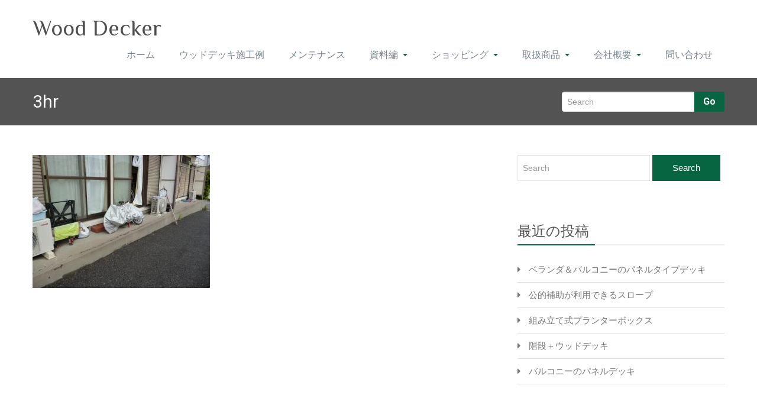

--- FILE ---
content_type: text/html; charset=UTF-8
request_url: https://wood-decker.com/tips/bf/3hr/
body_size: 15463
content:
<!DOCTYPE html PUBLIC "-//W3C//DTD XHTML 1.0 Strict//EN" "http://www.w3.org/TR/xhtml1/DTD/xhtml1-strict.dtd"><html xmlns="http://www.w3.org/1999/xhtml" dir="ltr" lang="ja" prefix="og: https://ogp.me/ns#"><head>  <script defer src="https://www.googletagmanager.com/gtag/js?id=UA-137911036-1"></script> <script defer src="https://www.googletagmanager.com/gtag/js?id=UA-157596414-1"></script> <script defer src="[data-uri]"></script> <script defer src="https://s.yimg.jp/images/listing/tool/cv/ytag.js"></script> <script defer src="[data-uri]"></script> <meta http-equiv="X-UA-Compatible" content="IE=9"><meta name="viewport" content="width=device-width, initial-scale=1.0"><meta http-equiv="Content-Type" content="text/html" charset="UTF-8" /><meta name="generator" content="WordPress 6.9"/><link rel="stylesheet" href="https://wood-decker.com/wp-content/cache/autoptimize/autoptimize_single_b186af1ffd53fec3142151d76a07c819.php" type="text/css" media="screen" /><link   rel="shortcut icon" href="https://wood-decker.com/wp-content/themes/rambo-pro/images/fevicon.icon"><title>3hr | Wood Decker</title><style>/*Background Colors*/

.navbar .nav > li > a:focus,
.navbar .nav > li > a:hover, 
.features_tabs > .active > a, 
.features_tabs  > .active > a:hover, 
.features_tabs  > .active > a:focus, 
.portfolio_tabs li a:hover , .portfolio_tabs li.active { background-color:#076641 !important; }

.navbar .nav > .active > a, 
.navbar .nav > .active > a:hover,
.navbar .nav > .active > a:focus, 
.navbar .nav li.dropdown.open > .dropdown-toggle,
.navbar .nav li.dropdown.active > .dropdown-toggle,
.navbar .nav li.dropdown.open.active > .dropdown-toggle, .navbar .btn-navbar:hover, .navbar .btn-navbar:focus,
.navbar .btn-navbar:active, .navbar .btn-navbar.active, .navbar .btn-navbar.disabled, .navbar .btn-navbar[disabled], 
.dropup, .slide-btn, a.featured_port_projects_btn, .purchase_main_content, .purchase_now_btn, 
.Search_btn, .Search_btn, .search-btn, .read_more, .sign_up, .newsletter_btn, a.aboutus_readmore, a.blog_section_readmore, 
a.blog_section2_readmore, .more-link, .comment_btn, #comment_btn, .button_red, .shortcode_btn,
.portfolio_showcase .portfolio_showcase_icons a, .portfolio_tabs li.active > a, .pagination ul li a.active, 
.pagination > ul > li > a:hover, #panel-admin p a.onclick_default, #wp-calendar caption, .onclick_default, 
.callout_now_btn, .wpcf7-submit, .post-password-form input[type="submit"] { background-color:#076641 !important; }

.navbar .btn-navbar {
    background-color: transparent;
    background-image: -moz-linear-gradient(top, #076641, #076641);
	background-image: -webkit-gradient(linear, 0 0, 0 100%, from(#076641), to(#076641));
	background-image: -webkit-linear-gradient(top, #076641, #076641);
	background-image: -o-linear-gradient(top, #076641, #076641);
	background-image: linear-gradient(to bottom, #076641, #076641);
}
.short_tabs > .active > a, .short_tabs > .active > a:hover, .short_tabs > .active > a:focus {
	background-color: #076641 !important;
	background-image: -moz-linear-gradient(top, #076641, #076641) !important;
	background-image: -webkit-gradient(linear, 0 0, 0 100%, from(#076641), to(#076641)) !important;
	background-image: -webkit-linear-gradient(top, #076641, #076641) !important;
	background-image: -o-linear-gradient(top, #076641, #076641)!important;
	background-image: linear-gradient(to bottom, #076641, #076641) !important; 
}

/*Text Colors*/
a, .logo-title, .home_service_btn:hover, .purchase_now_content .purchase_now_btn:hover, .team_section h4 a, .reply a, .leave_comment_section label span, .latest_news_comment a:hover, .sidebar_widget .usefull_link a:hover, .para_tooltip a, .para_tooltip a:hover, p.text_error, .shortcode_coloumn label span, a.continue_readmore, .testimonial_author span, .pagination ul > li > a, .pagination ul > li > span, .pager li > a, .pager li > span, .widget_archive ul li a i, .widget_categories ul li a i, .sidebar_widget ul li a i, .sidebar_link a:hover, .sidebar_link a.active, .top-header-widget li > a:hover, .top-header-widget li > a:focus { 
	color: #076641; 
}
.blog_section2_comment a:hover, .sidebar_widget ul li a:hover { color:#076641 !important; }

/*Border Colors*/
.dropdown-submenu > a:after, .dropdown-submenu:hover > a:after { border-left-color: #076641; }
.open .dropdown-menu { border-top:2px #076641 solid !important; border-bottom:2px #076641 solid !important; }
.navbar .nav > li > a .caret { border-top: 4px solid #076641; }

.head_title h3, .team_head_title h3, .latest_news_title h3, .blog_single_post_head_title h3,
.typography_head_title h3, .shortcode_head_title h3, .service_head_title h3, .porfolio_detail_title h3, .widget_title h2, 
.sidebar_widget_title h2, .grid_head_title h3 { border-bottom: 2px solid #076641; }

.blog_single_post  blockquote, .blog_section2 blockquote, .span6 blockquote, .typography_coloumn blockquote { border-left: 5px solid #076641; }
.portfolio_caption:hover { border-top: 5px solid #076641; }

/* Woocommerce Colors */

.woocommerce .star-rating span, .woocommerce-error:before, .woocommerce-info:before, .woocommerce-message:before { color:#076641 !important; }
.woocommerce-error, .woocommerce-info, .woocommerce-message { border-top-color:#076641 !important; }
.sidebar-widget .widget-title { border-bottom: 2px solid #076641 !important; } 
.woocommerce ul.products li.product:hover .onsale { border: 2px solid #076641; }
.woocommerce ul.products li.product:hover .onsale, 
.woocommerce ul.products li.product:hover .button, 
.woocommerce ul.products li.product:focus .button, 
.woocommerce div.product form.cart .button:hover, 
.woocommerce div.product form.cart .button:focus, 
.woocommerce div.product form.cart .button, 
.woocommerce a.button, 
.woocommerce a.button:hover, 
.woocommerce .cart input.button, 
.woocommerce input.button.alt, 
.woocommerce input.button, 
.woocommerce button.button, 
.woocommerce #respond input#submit, 
.woocommerce .cart input.button:hover, 
.woocommerce .cart input.button:focus, 
.woocommerce-cart .wc-proceed-to-checkout a.checkout-button:hover, 
.woocommerce-cart .wc-proceed-to-checkout a.checkout-button:focus, 
.woocommerce input.button.alt:hover, 
.woocommerce input.button.alt:focus, 
.woocommerce input.button:hover, 
.woocommerce input.button:focus, 
.woocommerce button.button, 
.woocommerce button.button:hover, 
.woocommerce button.button:focus, 
.woocommerce #respond input#submit:hover, 
.woocommerce #respond input#submit:focus,  
.ui-slider-horizontal .ui-slider-range, 
.woocommerce-product-search input[type="submit"], 
.woocommerce .woocommerce-message a.button, 
.woocommerce .woocommerce-message a.button:hover, 
.woocommerce nav.woocommerce-pagination ul li a:focus, 
.woocommerce nav.woocommerce-pagination ul li a:hover, 
.woocommerce nav.woocommerce-pagination ul li span.current, 
.woocommerce button.button, 
.sidebar-widget .woocommerce a.button, 
.woocommerce #respond input#submit, 
.widget_shopping_cart_content .button .button, 
 .woocommerce a.button.alt, .owl-item .item .cart .add_to_cart_button:hover {
    background: #076641 !important;
}</style><meta name="robots" content="max-snippet:-1, max-image-preview:large, max-video-preview:-1" /><meta name="google-site-verification" content="content=&quot;_4AW-YY4feMldlCYG08rmCGGfmKUuqco9Fksh_vpxd4&quot;" /><link rel="canonical" href="https://wood-decker.com/tips/bf/3hr/" /><meta name="generator" content="All in One SEO (AIOSEO) 4.9.3" /><meta property="og:locale" content="ja_JP" /><meta property="og:site_name" content="ウッドデッカー" /><meta property="og:type" content="article" /><meta property="og:title" content="3hr | Wood Decker" /><meta property="og:url" content="https://wood-decker.com/tips/bf/3hr/" /><meta property="fb:app_id" content="343832486261657" /><meta property="article:published_time" content="2018-09-20T03:15:59+00:00" /><meta property="article:modified_time" content="2018-09-20T03:37:16+00:00" /><meta property="article:publisher" content="https://www.facebook.com/wood.deck.fun/" /><meta name="twitter:card" content="summary" /><meta name="twitter:title" content="3hr | Wood Decker" /> <script type="application/ld+json" class="aioseo-schema">{"@context":"https:\/\/schema.org","@graph":[{"@type":"BreadcrumbList","@id":"https:\/\/wood-decker.com\/tips\/bf\/3hr\/#breadcrumblist","itemListElement":[{"@type":"ListItem","@id":"http:\/\/wood-decker.com#listItem","position":1,"name":"Home","item":"http:\/\/wood-decker.com","nextItem":{"@type":"ListItem","@id":"https:\/\/wood-decker.com\/tips\/bf\/3hr\/#listItem","name":"3hr"}},{"@type":"ListItem","@id":"https:\/\/wood-decker.com\/tips\/bf\/3hr\/#listItem","position":2,"name":"3hr","previousItem":{"@type":"ListItem","@id":"http:\/\/wood-decker.com#listItem","name":"Home"}}]},{"@type":"ItemPage","@id":"https:\/\/wood-decker.com\/tips\/bf\/3hr\/#itempage","url":"https:\/\/wood-decker.com\/tips\/bf\/3hr\/","name":"3hr | Wood Decker","inLanguage":"ja","isPartOf":{"@id":"http:\/\/wood-decker.com\/#website"},"breadcrumb":{"@id":"https:\/\/wood-decker.com\/tips\/bf\/3hr\/#breadcrumblist"},"author":{"@id":"https:\/\/wood-decker.com\/author\/yukio\/#author"},"creator":{"@id":"https:\/\/wood-decker.com\/author\/yukio\/#author"},"datePublished":"2018-09-20T12:15:59+09:00","dateModified":"2018-09-20T12:37:16+09:00"},{"@type":"Organization","@id":"http:\/\/wood-decker.com\/#organization","name":"\u30a6\u30c3\u30c9\u30c7\u30c3\u30ad\u30d5\u30a1\u30f3","description":"\u30a6\u30c3\u30c9\u30c7\u30c3\u30ad\u306e\u4e8b\u306a\u3089\u306a\u3093\u3067\u3082\u304a\u4efb\u305b\u304f\u3060\u3055\u3044","url":"http:\/\/wood-decker.com\/"},{"@type":"Person","@id":"https:\/\/wood-decker.com\/author\/yukio\/#author","url":"https:\/\/wood-decker.com\/author\/yukio\/","name":"Yukio"},{"@type":"WebSite","@id":"http:\/\/wood-decker.com\/#website","url":"http:\/\/wood-decker.com\/","name":"Wood Decker","description":"\u30a6\u30c3\u30c9\u30c7\u30c3\u30ad\u306e\u4e8b\u306a\u3089\u306a\u3093\u3067\u3082\u304a\u4efb\u305b\u304f\u3060\u3055\u3044","inLanguage":"ja","publisher":{"@id":"http:\/\/wood-decker.com\/#organization"}}]}</script> <link rel='dns-prefetch' href='//fonts.googleapis.com' /><link rel="alternate" type="application/rss+xml" title=" Wood Decker &raquo; フィード" href="https://wood-decker.com/feed/" /><link rel="alternate" type="application/rss+xml" title=" Wood Decker &raquo; コメントフィード" href="https://wood-decker.com/comments/feed/" /><link rel="alternate" title="oEmbed (JSON)" type="application/json+oembed" href="https://wood-decker.com/wp-json/oembed/1.0/embed?url=https%3A%2F%2Fwood-decker.com%2Ftips%2Fbf%2F3hr%2F" /><link rel="alternate" title="oEmbed (XML)" type="text/xml+oembed" href="https://wood-decker.com/wp-json/oembed/1.0/embed?url=https%3A%2F%2Fwood-decker.com%2Ftips%2Fbf%2F3hr%2F&#038;format=xml" /><style id='wp-img-auto-sizes-contain-inline-css' type='text/css'>img:is([sizes=auto i],[sizes^="auto," i]){contain-intrinsic-size:3000px 1500px}
/*# sourceURL=wp-img-auto-sizes-contain-inline-css */</style><style id='wp-emoji-styles-inline-css' type='text/css'>img.wp-smiley, img.emoji {
		display: inline !important;
		border: none !important;
		box-shadow: none !important;
		height: 1em !important;
		width: 1em !important;
		margin: 0 0.07em !important;
		vertical-align: -0.1em !important;
		background: none !important;
		padding: 0 !important;
	}
/*# sourceURL=wp-emoji-styles-inline-css */</style><style id='wp-block-library-inline-css' type='text/css'>/*<![CDATA[*/:root{--wp-block-synced-color:#7a00df;--wp-block-synced-color--rgb:122,0,223;--wp-bound-block-color:var(--wp-block-synced-color);--wp-editor-canvas-background:#ddd;--wp-admin-theme-color:#007cba;--wp-admin-theme-color--rgb:0,124,186;--wp-admin-theme-color-darker-10:#006ba1;--wp-admin-theme-color-darker-10--rgb:0,107,160.5;--wp-admin-theme-color-darker-20:#005a87;--wp-admin-theme-color-darker-20--rgb:0,90,135;--wp-admin-border-width-focus:2px}@media (min-resolution:192dpi){:root{--wp-admin-border-width-focus:1.5px}}.wp-element-button{cursor:pointer}:root .has-very-light-gray-background-color{background-color:#eee}:root .has-very-dark-gray-background-color{background-color:#313131}:root .has-very-light-gray-color{color:#eee}:root .has-very-dark-gray-color{color:#313131}:root .has-vivid-green-cyan-to-vivid-cyan-blue-gradient-background{background:linear-gradient(135deg,#00d084,#0693e3)}:root .has-purple-crush-gradient-background{background:linear-gradient(135deg,#34e2e4,#4721fb 50%,#ab1dfe)}:root .has-hazy-dawn-gradient-background{background:linear-gradient(135deg,#faaca8,#dad0ec)}:root .has-subdued-olive-gradient-background{background:linear-gradient(135deg,#fafae1,#67a671)}:root .has-atomic-cream-gradient-background{background:linear-gradient(135deg,#fdd79a,#004a59)}:root .has-nightshade-gradient-background{background:linear-gradient(135deg,#330968,#31cdcf)}:root .has-midnight-gradient-background{background:linear-gradient(135deg,#020381,#2874fc)}:root{--wp--preset--font-size--normal:16px;--wp--preset--font-size--huge:42px}.has-regular-font-size{font-size:1em}.has-larger-font-size{font-size:2.625em}.has-normal-font-size{font-size:var(--wp--preset--font-size--normal)}.has-huge-font-size{font-size:var(--wp--preset--font-size--huge)}.has-text-align-center{text-align:center}.has-text-align-left{text-align:left}.has-text-align-right{text-align:right}.has-fit-text{white-space:nowrap!important}#end-resizable-editor-section{display:none}.aligncenter{clear:both}.items-justified-left{justify-content:flex-start}.items-justified-center{justify-content:center}.items-justified-right{justify-content:flex-end}.items-justified-space-between{justify-content:space-between}.screen-reader-text{border:0;clip-path:inset(50%);height:1px;margin:-1px;overflow:hidden;padding:0;position:absolute;width:1px;word-wrap:normal!important}.screen-reader-text:focus{background-color:#ddd;clip-path:none;color:#444;display:block;font-size:1em;height:auto;left:5px;line-height:normal;padding:15px 23px 14px;text-decoration:none;top:5px;width:auto;z-index:100000}html :where(.has-border-color){border-style:solid}html :where([style*=border-top-color]){border-top-style:solid}html :where([style*=border-right-color]){border-right-style:solid}html :where([style*=border-bottom-color]){border-bottom-style:solid}html :where([style*=border-left-color]){border-left-style:solid}html :where([style*=border-width]){border-style:solid}html :where([style*=border-top-width]){border-top-style:solid}html :where([style*=border-right-width]){border-right-style:solid}html :where([style*=border-bottom-width]){border-bottom-style:solid}html :where([style*=border-left-width]){border-left-style:solid}html :where(img[class*=wp-image-]){height:auto;max-width:100%}:where(figure){margin:0 0 1em}html :where(.is-position-sticky){--wp-admin--admin-bar--position-offset:var(--wp-admin--admin-bar--height,0px)}@media screen and (max-width:600px){html :where(.is-position-sticky){--wp-admin--admin-bar--position-offset:0px}}

/*# sourceURL=wp-block-library-inline-css *//*]]>*/</style><style id='global-styles-inline-css' type='text/css'>/*<![CDATA[*/:root{--wp--preset--aspect-ratio--square: 1;--wp--preset--aspect-ratio--4-3: 4/3;--wp--preset--aspect-ratio--3-4: 3/4;--wp--preset--aspect-ratio--3-2: 3/2;--wp--preset--aspect-ratio--2-3: 2/3;--wp--preset--aspect-ratio--16-9: 16/9;--wp--preset--aspect-ratio--9-16: 9/16;--wp--preset--color--black: #000000;--wp--preset--color--cyan-bluish-gray: #abb8c3;--wp--preset--color--white: #ffffff;--wp--preset--color--pale-pink: #f78da7;--wp--preset--color--vivid-red: #cf2e2e;--wp--preset--color--luminous-vivid-orange: #ff6900;--wp--preset--color--luminous-vivid-amber: #fcb900;--wp--preset--color--light-green-cyan: #7bdcb5;--wp--preset--color--vivid-green-cyan: #00d084;--wp--preset--color--pale-cyan-blue: #8ed1fc;--wp--preset--color--vivid-cyan-blue: #0693e3;--wp--preset--color--vivid-purple: #9b51e0;--wp--preset--gradient--vivid-cyan-blue-to-vivid-purple: linear-gradient(135deg,rgb(6,147,227) 0%,rgb(155,81,224) 100%);--wp--preset--gradient--light-green-cyan-to-vivid-green-cyan: linear-gradient(135deg,rgb(122,220,180) 0%,rgb(0,208,130) 100%);--wp--preset--gradient--luminous-vivid-amber-to-luminous-vivid-orange: linear-gradient(135deg,rgb(252,185,0) 0%,rgb(255,105,0) 100%);--wp--preset--gradient--luminous-vivid-orange-to-vivid-red: linear-gradient(135deg,rgb(255,105,0) 0%,rgb(207,46,46) 100%);--wp--preset--gradient--very-light-gray-to-cyan-bluish-gray: linear-gradient(135deg,rgb(238,238,238) 0%,rgb(169,184,195) 100%);--wp--preset--gradient--cool-to-warm-spectrum: linear-gradient(135deg,rgb(74,234,220) 0%,rgb(151,120,209) 20%,rgb(207,42,186) 40%,rgb(238,44,130) 60%,rgb(251,105,98) 80%,rgb(254,248,76) 100%);--wp--preset--gradient--blush-light-purple: linear-gradient(135deg,rgb(255,206,236) 0%,rgb(152,150,240) 100%);--wp--preset--gradient--blush-bordeaux: linear-gradient(135deg,rgb(254,205,165) 0%,rgb(254,45,45) 50%,rgb(107,0,62) 100%);--wp--preset--gradient--luminous-dusk: linear-gradient(135deg,rgb(255,203,112) 0%,rgb(199,81,192) 50%,rgb(65,88,208) 100%);--wp--preset--gradient--pale-ocean: linear-gradient(135deg,rgb(255,245,203) 0%,rgb(182,227,212) 50%,rgb(51,167,181) 100%);--wp--preset--gradient--electric-grass: linear-gradient(135deg,rgb(202,248,128) 0%,rgb(113,206,126) 100%);--wp--preset--gradient--midnight: linear-gradient(135deg,rgb(2,3,129) 0%,rgb(40,116,252) 100%);--wp--preset--font-size--small: 13px;--wp--preset--font-size--medium: 20px;--wp--preset--font-size--large: 36px;--wp--preset--font-size--x-large: 42px;--wp--preset--spacing--20: 0.44rem;--wp--preset--spacing--30: 0.67rem;--wp--preset--spacing--40: 1rem;--wp--preset--spacing--50: 1.5rem;--wp--preset--spacing--60: 2.25rem;--wp--preset--spacing--70: 3.38rem;--wp--preset--spacing--80: 5.06rem;--wp--preset--shadow--natural: 6px 6px 9px rgba(0, 0, 0, 0.2);--wp--preset--shadow--deep: 12px 12px 50px rgba(0, 0, 0, 0.4);--wp--preset--shadow--sharp: 6px 6px 0px rgba(0, 0, 0, 0.2);--wp--preset--shadow--outlined: 6px 6px 0px -3px rgb(255, 255, 255), 6px 6px rgb(0, 0, 0);--wp--preset--shadow--crisp: 6px 6px 0px rgb(0, 0, 0);}:where(.is-layout-flex){gap: 0.5em;}:where(.is-layout-grid){gap: 0.5em;}body .is-layout-flex{display: flex;}.is-layout-flex{flex-wrap: wrap;align-items: center;}.is-layout-flex > :is(*, div){margin: 0;}body .is-layout-grid{display: grid;}.is-layout-grid > :is(*, div){margin: 0;}:where(.wp-block-columns.is-layout-flex){gap: 2em;}:where(.wp-block-columns.is-layout-grid){gap: 2em;}:where(.wp-block-post-template.is-layout-flex){gap: 1.25em;}:where(.wp-block-post-template.is-layout-grid){gap: 1.25em;}.has-black-color{color: var(--wp--preset--color--black) !important;}.has-cyan-bluish-gray-color{color: var(--wp--preset--color--cyan-bluish-gray) !important;}.has-white-color{color: var(--wp--preset--color--white) !important;}.has-pale-pink-color{color: var(--wp--preset--color--pale-pink) !important;}.has-vivid-red-color{color: var(--wp--preset--color--vivid-red) !important;}.has-luminous-vivid-orange-color{color: var(--wp--preset--color--luminous-vivid-orange) !important;}.has-luminous-vivid-amber-color{color: var(--wp--preset--color--luminous-vivid-amber) !important;}.has-light-green-cyan-color{color: var(--wp--preset--color--light-green-cyan) !important;}.has-vivid-green-cyan-color{color: var(--wp--preset--color--vivid-green-cyan) !important;}.has-pale-cyan-blue-color{color: var(--wp--preset--color--pale-cyan-blue) !important;}.has-vivid-cyan-blue-color{color: var(--wp--preset--color--vivid-cyan-blue) !important;}.has-vivid-purple-color{color: var(--wp--preset--color--vivid-purple) !important;}.has-black-background-color{background-color: var(--wp--preset--color--black) !important;}.has-cyan-bluish-gray-background-color{background-color: var(--wp--preset--color--cyan-bluish-gray) !important;}.has-white-background-color{background-color: var(--wp--preset--color--white) !important;}.has-pale-pink-background-color{background-color: var(--wp--preset--color--pale-pink) !important;}.has-vivid-red-background-color{background-color: var(--wp--preset--color--vivid-red) !important;}.has-luminous-vivid-orange-background-color{background-color: var(--wp--preset--color--luminous-vivid-orange) !important;}.has-luminous-vivid-amber-background-color{background-color: var(--wp--preset--color--luminous-vivid-amber) !important;}.has-light-green-cyan-background-color{background-color: var(--wp--preset--color--light-green-cyan) !important;}.has-vivid-green-cyan-background-color{background-color: var(--wp--preset--color--vivid-green-cyan) !important;}.has-pale-cyan-blue-background-color{background-color: var(--wp--preset--color--pale-cyan-blue) !important;}.has-vivid-cyan-blue-background-color{background-color: var(--wp--preset--color--vivid-cyan-blue) !important;}.has-vivid-purple-background-color{background-color: var(--wp--preset--color--vivid-purple) !important;}.has-black-border-color{border-color: var(--wp--preset--color--black) !important;}.has-cyan-bluish-gray-border-color{border-color: var(--wp--preset--color--cyan-bluish-gray) !important;}.has-white-border-color{border-color: var(--wp--preset--color--white) !important;}.has-pale-pink-border-color{border-color: var(--wp--preset--color--pale-pink) !important;}.has-vivid-red-border-color{border-color: var(--wp--preset--color--vivid-red) !important;}.has-luminous-vivid-orange-border-color{border-color: var(--wp--preset--color--luminous-vivid-orange) !important;}.has-luminous-vivid-amber-border-color{border-color: var(--wp--preset--color--luminous-vivid-amber) !important;}.has-light-green-cyan-border-color{border-color: var(--wp--preset--color--light-green-cyan) !important;}.has-vivid-green-cyan-border-color{border-color: var(--wp--preset--color--vivid-green-cyan) !important;}.has-pale-cyan-blue-border-color{border-color: var(--wp--preset--color--pale-cyan-blue) !important;}.has-vivid-cyan-blue-border-color{border-color: var(--wp--preset--color--vivid-cyan-blue) !important;}.has-vivid-purple-border-color{border-color: var(--wp--preset--color--vivid-purple) !important;}.has-vivid-cyan-blue-to-vivid-purple-gradient-background{background: var(--wp--preset--gradient--vivid-cyan-blue-to-vivid-purple) !important;}.has-light-green-cyan-to-vivid-green-cyan-gradient-background{background: var(--wp--preset--gradient--light-green-cyan-to-vivid-green-cyan) !important;}.has-luminous-vivid-amber-to-luminous-vivid-orange-gradient-background{background: var(--wp--preset--gradient--luminous-vivid-amber-to-luminous-vivid-orange) !important;}.has-luminous-vivid-orange-to-vivid-red-gradient-background{background: var(--wp--preset--gradient--luminous-vivid-orange-to-vivid-red) !important;}.has-very-light-gray-to-cyan-bluish-gray-gradient-background{background: var(--wp--preset--gradient--very-light-gray-to-cyan-bluish-gray) !important;}.has-cool-to-warm-spectrum-gradient-background{background: var(--wp--preset--gradient--cool-to-warm-spectrum) !important;}.has-blush-light-purple-gradient-background{background: var(--wp--preset--gradient--blush-light-purple) !important;}.has-blush-bordeaux-gradient-background{background: var(--wp--preset--gradient--blush-bordeaux) !important;}.has-luminous-dusk-gradient-background{background: var(--wp--preset--gradient--luminous-dusk) !important;}.has-pale-ocean-gradient-background{background: var(--wp--preset--gradient--pale-ocean) !important;}.has-electric-grass-gradient-background{background: var(--wp--preset--gradient--electric-grass) !important;}.has-midnight-gradient-background{background: var(--wp--preset--gradient--midnight) !important;}.has-small-font-size{font-size: var(--wp--preset--font-size--small) !important;}.has-medium-font-size{font-size: var(--wp--preset--font-size--medium) !important;}.has-large-font-size{font-size: var(--wp--preset--font-size--large) !important;}.has-x-large-font-size{font-size: var(--wp--preset--font-size--x-large) !important;}
/*# sourceURL=global-styles-inline-css *//*]]>*/</style><style id='classic-theme-styles-inline-css' type='text/css'>/*! This file is auto-generated */
.wp-block-button__link{color:#fff;background-color:#32373c;border-radius:9999px;box-shadow:none;text-decoration:none;padding:calc(.667em + 2px) calc(1.333em + 2px);font-size:1.125em}.wp-block-file__button{background:#32373c;color:#fff;text-decoration:none}
/*# sourceURL=/wp-includes/css/classic-themes.min.css */</style><link rel='stylesheet' id='contact-form-7-css' href='https://wood-decker.com/wp-content/cache/autoptimize/autoptimize_single_64ac31699f5326cb3c76122498b76f66.php?ver=6.1.4' type='text/css' media='all' /><link rel='stylesheet' id='hamburger.css-css' href='https://wood-decker.com/wp-content/cache/autoptimize/autoptimize_single_2a34dbc716a5013a0b987ac81ad3e30f.php?ver=3.1.8' type='text/css' media='all' /><link rel='stylesheet' id='wprmenu.css-css' href='https://wood-decker.com/wp-content/cache/autoptimize/autoptimize_single_52b450e3a97435b349ffb299389ca9ce.php?ver=3.1.8' type='text/css' media='all' /><style id='wprmenu.css-inline-css' type='text/css'>@media only screen and ( max-width: 768px ) {html body div.wprm-wrapper {overflow: scroll;}html body div.wprm-overlay{ background: rgb(0,0,0) }#mg-wprm-wrap ul li {border-top: solid 1px rgba(255,255,255,0.05);border-bottom: solid 1px rgba(255,255,255,0.05);}#wprmenu_bar {background-image: url();background-size: cover ;background-repeat: repeat;}#wprmenu_bar {background-color: #629e03;}html body div#mg-wprm-wrap .wpr_submit .icon.icon-search {color: #ffffff;}#wprmenu_bar .menu_title,#wprmenu_bar .wprmenu_icon_menu,#wprmenu_bar .menu_title a {color: #ffffff;}#wprmenu_bar .menu_title a {font-size: 20px;font-weight: normal;}#mg-wprm-wrap li.menu-item a {font-size: 15px;text-transform: uppercase;font-weight: normal;}#mg-wprm-wrap li.menu-item-has-children ul.sub-menu a {font-size: 15px;text-transform: uppercase;font-weight: normal;}#mg-wprm-wrap li.current-menu-item > a {background: #a6d640;}#mg-wprm-wrap li.current-menu-item > a,#mg-wprm-wrap li.current-menu-item span.wprmenu_icon{color: #ffffff !important;}#mg-wprm-wrap {background-color: #008421;}.cbp-spmenu-push-toright,.cbp-spmenu-push-toright .mm-slideout {left: 100% ;}.cbp-spmenu-push-toleft {left: -100% ;}#mg-wprm-wrap.cbp-spmenu-right,#mg-wprm-wrap.cbp-spmenu-left,#mg-wprm-wrap.cbp-spmenu-right.custom,#mg-wprm-wrap.cbp-spmenu-left.custom,.cbp-spmenu-vertical {width: 100%;max-width: 400px;}#mg-wprm-wrap ul#wprmenu_menu_ul li.menu-item a,div#mg-wprm-wrap ul li span.wprmenu_icon {color: #ffffff;}#mg-wprm-wrap ul#wprmenu_menu_ul li.menu-item:valid ~ a{color: #ffffff;}#mg-wprm-wrap ul#wprmenu_menu_ul li.menu-item a:hover {background: #45e899;color: #ffffff !important;}div#mg-wprm-wrap ul>li:hover>span.wprmenu_icon {color: #ffffff !important;}.wprmenu_bar .hamburger-inner,.wprmenu_bar .hamburger-inner::before,.wprmenu_bar .hamburger-inner::after {background: #ffffff;}.wprmenu_bar .hamburger:hover .hamburger-inner,.wprmenu_bar .hamburger:hover .hamburger-inner::before,.wprmenu_bar .hamburger:hover .hamburger-inner::after {background: #ffffff;}div.wprmenu_bar div.hamburger{padding-right: 6px !important;}#wprmenu_menu.left {width:100%;left: -100%;right: auto;}#wprmenu_menu.right {width:100%;right: -100%;left: auto;}html body div#wprmenu_bar {height : 42px;}#mg-wprm-wrap.cbp-spmenu-left,#mg-wprm-wrap.cbp-spmenu-right,#mg-widgetmenu-wrap.cbp-spmenu-widget-left,#mg-widgetmenu-wrap.cbp-spmenu-widget-right {top: 42px !important;}.wprmenu_bar .hamburger {float: left;}.wprmenu_bar #custom_menu_icon.hamburger {top: 0px;left: 0px;float: left !important;background-color: #cccccc;}.btn.btn-navbar{ display: none !important; }.wpr_custom_menu #custom_menu_icon {display: block;}html { padding-top: 42px !important; }#wprmenu_bar,#mg-wprm-wrap { display: block; }div#wpadminbar { position: fixed; }}
/*# sourceURL=wprmenu.css-inline-css */</style><link rel='stylesheet' id='wpr_icons-css' href='https://wood-decker.com/wp-content/cache/autoptimize/autoptimize_single_d313cb2cdb26f9f0450a1f43872208bf.php?ver=3.1.8' type='text/css' media='all' /><link rel='stylesheet' id='rambo-style-css' href='https://wood-decker.com/wp-content/cache/autoptimize/autoptimize_single_b0b7153bce38b4bcd511e1cb4c0b6640.php?ver=6.9' type='text/css' media='all' /><link rel='stylesheet' id='bootstrap-css' href='https://wood-decker.com/wp-content/cache/autoptimize/autoptimize_single_0dd1ff24a718e101cc86c98109940438.php?ver=6.9' type='text/css' media='all' /><link rel='stylesheet' id='font-awesome-css' href='https://wood-decker.com/wp-content/cache/autoptimize/autoptimize_single_c223583b49df4d7e92389dc43dbd8e51.php?ver=6.9' type='text/css' media='all' /><link rel='stylesheet' id='element-css' href='https://wood-decker.com/wp-content/cache/autoptimize/autoptimize_single_a65c317b0cf8422fbc1c1e5c6a49c910.php?ver=6.9' type='text/css' media='all' /><link rel='stylesheet' id='bootstrap-responsive-css' href='https://wood-decker.com/wp-content/cache/autoptimize/autoptimize_single_69306c57671d252db2759d6de2865d97.php?ver=6.9' type='text/css' media='all' /><link rel='stylesheet' id='docs-css' href='https://wood-decker.com/wp-content/cache/autoptimize/autoptimize_single_c881089be69d04f00e70c3bc4aa05e51.php?ver=6.9' type='text/css' media='all' /><link rel='stylesheet' id='layout-responsive-css' href='https://wood-decker.com/wp-content/cache/autoptimize/autoptimize_single_4f62b9e7950e8d582fe0d59526d7ea6e.php?ver=6.9' type='text/css' media='all' /><link rel='stylesheet' id='flex_css-css' href='https://wood-decker.com/wp-content/cache/autoptimize/autoptimize_single_a03ad64ccc552e584bb36c49212ec5da.php?ver=6.9' type='text/css' media='all' /><link rel='stylesheet' id='style-media-css' href='https://wood-decker.com/wp-content/cache/autoptimize/autoptimize_single_46b488b1df66f8e0174d9d6cd84acb88.php?ver=6.9' type='text/css' media='all' /><link rel='stylesheet' id='prettyPhotocss-css' href='https://wood-decker.com/wp-content/cache/autoptimize/autoptimize_single_a77ac15094aa416e8c52bea99f31ad4c.php?ver=6.9' type='text/css' media='all' /><link rel='stylesheet' id='rambo-fonts-css' href='//fonts.googleapis.com/css?family=Roboto%3A100%2C100i%2C300%2C300i%2C400%2C400i%2C500%2C500i%2C700%2C700i%2C900%2C900i%7CPhilosopher%3A400%2C400i%2C700%2C700i&#038;subset=latin%2Clatin-ext' type='text/css' media='all' /><link rel='stylesheet' id='usces_default_css-css' href='https://wood-decker.com/wp-content/cache/autoptimize/autoptimize_single_c3c20a08bb2d9c1d71321c0cadad1d24.php?ver=2.11.26.2512161' type='text/css' media='all' /><link rel='stylesheet' id='dashicons-css' href='https://wood-decker.com/wp-includes/css/dashicons.min.css?ver=6.9' type='text/css' media='all' /><link rel='stylesheet' id='usces_cart_css-css' href='https://wood-decker.com/wp-content/cache/autoptimize/autoptimize_single_97fa2c0b5802e61d6b9beb40309390e5.php?ver=2.11.26.2512161' type='text/css' media='all' /> <script type="text/javascript" src="https://wood-decker.com/wp-includes/js/jquery/jquery.min.js?ver=3.7.1" id="jquery-core-js"></script> <script defer type="text/javascript" src="https://wood-decker.com/wp-includes/js/jquery/jquery-migrate.min.js?ver=3.4.1" id="jquery-migrate-js"></script> <script defer type="text/javascript" src="https://wood-decker.com/wp-content/cache/autoptimize/autoptimize_single_851f8dba812d4762ed4e16c5baf25cd6.php?ver=3.1.8" id="modernizr-js"></script> <script defer type="text/javascript" src="https://wood-decker.com/wp-content/cache/autoptimize/autoptimize_single_b4713df0b78aa1688c57628e4f1cab0c.php?ver=3.1.8" id="touchSwipe-js"></script> <script defer id="wprmenu.js-js-extra" src="[data-uri]"></script> <script defer type="text/javascript" src="https://wood-decker.com/wp-content/cache/autoptimize/autoptimize_single_7f3ad39b05f71f4da4bc4957b0c917a8.php?ver=3.1.8" id="wprmenu.js-js"></script> <script defer type="text/javascript" src="https://wood-decker.com/wp-content/themes/rambo-pro/js/menu/bootstrap.min.js?ver=6.9" id="bootstrap-js"></script> <script defer type="text/javascript" src="https://wood-decker.com/wp-content/cache/autoptimize/autoptimize_single_1f1efb69e5b4c43e2724f7987cb1c7e1.php?ver=6.9" id="Bootstrap-transtiton-js"></script> <script defer type="text/javascript" src="https://wood-decker.com/wp-content/cache/autoptimize/autoptimize_single_82ad8fbd0dfe720152d06135194d926c.php?ver=6.9" id="switcher-js"></script> <script defer type="text/javascript" src="https://wood-decker.com/wp-content/cache/autoptimize/autoptimize_single_f434a76b7abfa8b00426c133f3b15ab9.php?ver=6.9" id="spectrum-js"></script> <script defer type="text/javascript" src="https://wood-decker.com/wp-content/cache/autoptimize/autoptimize_single_0d1748e8a11f368a3d3ac347a178531e.php?ver=6.9" id="flexjs-js"></script> <script defer type="text/javascript" src="https://wood-decker.com/wp-content/cache/autoptimize/autoptimize_single_990a226e7e90bdf1c1f675d245491eb5.php?ver=6.9" id="caro-js"></script> <script defer type="text/javascript" src="https://wood-decker.com/wp-content/cache/autoptimize/autoptimize_single_3f336087bbdb7da8b9c1c81d0c8f99f8.php?ver=6.9" id="prettyPhoto-js"></script> <script defer type="text/javascript" src="https://wood-decker.com/wp-content/cache/autoptimize/autoptimize_single_89bbc495ce88c56ff892261f73235d56.php?ver=6.9" id="lightbox-js"></script> <script defer type="text/javascript" src="https://wood-decker.com/wp-content/cache/autoptimize/autoptimize_single_b194a7a077bc4eaba602c636b00d854b.php?ver=6.9" id="webriti-tab-js-js"></script> <link rel="https://api.w.org/" href="https://wood-decker.com/wp-json/" /><link rel="alternate" title="JSON" type="application/json" href="https://wood-decker.com/wp-json/wp/v2/media/705" /><link rel="EditURI" type="application/rsd+xml" title="RSD" href="https://wood-decker.com/xmlrpc.php?rsd" /><meta name="generator" content="WordPress 6.9" /><link rel='shortlink' href='http://wood-decker.com/?p=705' /><style type="text/css" id="custom-background-css">body.custom-background { background-color: #f4f4f4; }</style></head><body class="attachment wp-singular attachment-template-default attachmentid-705 attachment-jpeg custom-background wp-theme-rambo-pro" ><div id="wrapper" ><div class="container"><div class="navbar"><div class="navbar-inner"><div class="container"> <a data-target=".navbar-responsive-collapse" data-toggle="collapse" class="btn btn-navbar"> <span class="icon-bar"></span> <span class="icon-bar"></span> <span class="icon-bar"></span> </a> <a href="http://wood-decker.com/" class="brand"> <span class="logo-title"> <small>Wood Decker</small></span> </a><div class="nav-collapse collapse navbar-responsive-collapse "><ul id="menu-%e3%83%a1%e3%83%8b%e3%83%a5%e3%83%bc-1" class="nav"><li id="menu-item-2761" class="menu-item menu-item-type-post_type menu-item-object-page menu-item-home menu-item-2761"><a class="dropdown-toggle"  href="https://wood-decker.com/">ホーム</a></li><li id="menu-item-2796" class="menu-item menu-item-type-post_type menu-item-object-page menu-item-2796"><a class="dropdown-toggle"  href="https://wood-decker.com/tips/exsample/">ウッドデッキ施工例</a></li><li id="menu-item-2799" class="menu-item menu-item-type-post_type menu-item-object-page menu-item-2799"><a class="dropdown-toggle"  href="https://wood-decker.com/tips/mente-2/">メンテナンス</a></li><li id="menu-item-2794" class="menu-item menu-item-type-post_type menu-item-object-page menu-item-has-children menu-item-2794 dropdown"><a class="dropdown-toggle"  href="https://wood-decker.com/tips/">資料編<b class="caret"></b></a><ul class="dropdown-menu"><li id="menu-item-2802" class="menu-item menu-item-type-post_type menu-item-object-page menu-item-2802"><a class="dropdown-toggle"  href="https://wood-decker.com/tips/booklet/">製品パンフレット</a></li><li id="menu-item-2795" class="menu-item menu-item-type-post_type menu-item-object-page menu-item-2795"><a class="dropdown-toggle"  href="https://wood-decker.com/tips/renove/">ウッドデッキ改修</a></li><li id="menu-item-2797" class="menu-item menu-item-type-post_type menu-item-object-page menu-item-2797"><a class="dropdown-toggle"  href="https://wood-decker.com/tips/const/">デッキの基本構造</a></li><li id="menu-item-2798" class="menu-item menu-item-type-post_type menu-item-object-page menu-item-2798"><a class="dropdown-toggle"  href="https://wood-decker.com/tips/bf/">バリアフリー貢献</a></li><li id="menu-item-2800" class="menu-item menu-item-type-post_type menu-item-object-page menu-item-2800"><a class="dropdown-toggle"  href="https://wood-decker.com/tips/hiyoke/">日除け・オーニング</a></li><li id="menu-item-2801" class="menu-item menu-item-type-post_type menu-item-object-page menu-item-2801"><a class="dropdown-toggle"  href="https://wood-decker.com/tips/halfbd/">自作支援　ハーフビルド</a></li><li id="menu-item-2787" class="menu-item menu-item-type-post_type menu-item-object-page menu-item-2787"><a class="dropdown-toggle"  href="https://wood-decker.com/products/panelsystem/">パネルタイプ ウッドデッキ</a></li></ul></li><li id="menu-item-2766" class="menu-item menu-item-type-post_type menu-item-object-page menu-item-has-children menu-item-2766 dropdown"><a class="dropdown-toggle"  href="https://wood-decker.com/shopping/">ショッピング<b class="caret"></b></a><ul class="dropdown-menu"><li id="menu-item-2768" class="menu-item menu-item-type-post_type menu-item-object-page menu-item-2768"><a class="dropdown-toggle"  href="https://wood-decker.com/shopping/mpt/">マルチポスト</a></li><li id="menu-item-2788" class="menu-item menu-item-type-post_type menu-item-object-page menu-item-2788"><a class="dropdown-toggle"  href="https://wood-decker.com/products/mpt/">マルチポスト</a></li><li id="menu-item-2791" class="menu-item menu-item-type-post_type menu-item-object-page menu-item-2791"><a class="dropdown-toggle"  href="https://wood-decker.com/products/baldecks/">置き式デッキ　バルデクス</a></li><li id="menu-item-2790" class="menu-item menu-item-type-post_type menu-item-object-page menu-item-2790"><a class="dropdown-toggle"  href="https://wood-decker.com/products/plantsbox/">組み立て式プランターボックス</a></li><li id="menu-item-2770" class="menu-item menu-item-type-post_type menu-item-object-page menu-item-2770"><a class="dropdown-toggle"  href="https://wood-decker.com/shopping/hardwear/">金属部品製品一覧</a></li><li id="menu-item-2769" class="menu-item menu-item-type-post_type menu-item-object-page menu-item-2769"><a class="dropdown-toggle"  href="https://wood-decker.com/shopping/paint/">塗料、鉄染みとり、メンテナンス用品</a></li></ul></li><li id="menu-item-2785" class="menu-item menu-item-type-post_type menu-item-object-page menu-item-has-children menu-item-2785 dropdown"><a class="dropdown-toggle"  href="https://wood-decker.com/products/">取扱商品<b class="caret"></b></a><ul class="dropdown-menu"><li id="menu-item-2767" class="menu-item menu-item-type-post_type menu-item-object-page menu-item-2767"><a class="dropdown-toggle"  href="https://wood-decker.com/shopping/panel_products/">パネルタイプ製品一覧</a></li><li id="menu-item-2786" class="menu-item menu-item-type-post_type menu-item-object-page menu-item-2786"><a class="dropdown-toggle"  href="https://wood-decker.com/products/hardweare-2/">ウッドデッキ用金属部品</a></li><li id="menu-item-2792" class="menu-item menu-item-type-post_type menu-item-object-page menu-item-2792"><a class="dropdown-toggle"  href="https://wood-decker.com/products/kurotetsu/">黒鉄しみ取り</a></li></ul></li><li id="menu-item-2783" class="menu-item menu-item-type-post_type menu-item-object-page menu-item-has-children menu-item-2783 dropdown"><a class="dropdown-toggle"  href="https://wood-decker.com/profile/">会社概要<b class="caret"></b></a><ul class="dropdown-menu"><li id="menu-item-2784" class="menu-item menu-item-type-post_type menu-item-object-page menu-item-2784"><a class="dropdown-toggle"  href="https://wood-decker.com/profile/contact/">連絡先</a></li><li id="menu-item-2762" class="menu-item menu-item-type-post_type menu-item-object-page menu-item-privacy-policy menu-item-2762"><a class="dropdown-toggle"  href="https://wood-decker.com/privacy/">プライバシーポリシー</a></li></ul></li><li id="menu-item-2793" class="menu-item menu-item-type-post_type menu-item-object-page menu-item-2793"><a class="dropdown-toggle"  href="https://wood-decker.com/ask/">問い合わせ</a></li></ul></div></div></div></div></div><div class="hero-unit-small"><div class="container"><div class="row-fluid about_space"><div class="span8"><h2 class="page_head">3hr</h2></div><div class="span4"><form method="get" id="searchform" action="http://wood-decker.com/"><div class="input-append search_head pull-right"> <input type="text"   name="s" id="s" placeholder="Search" /> <button type="submit" class="Search_btn" name="submit" >Go</button></div></form></div></div></div></div><div class="container"><div class="row-fluid"><div class="span8 Blog_main"><div class="blog_single_post" id="post-705" class="post-705 attachment type-attachment status-inherit hentry"><p class="attachment"><a href='https://wood-decker.com/wp-content/uploads/2018/09/3hr.jpg'><img fetchpriority="high" decoding="async" width="300" height="225" src="https://wood-decker.com/wp-content/uploads/2018/09/3hr-300x225.jpg" class="attachment-medium size-medium" alt="" srcset="https://wood-decker.com/wp-content/uploads/2018/09/3hr-300x225.jpg 300w, https://wood-decker.com/wp-content/uploads/2018/09/3hr-768x576.jpg 768w, https://wood-decker.com/wp-content/uploads/2018/09/3hr-1024x768.jpg 1024w" sizes="(max-width: 300px) 100vw, 300px" /></a></p></div></div><div class="span4 sidebar"><div class="sidebar_widget widget widget_search" ><form method="get" id="searchform" action="http://wood-decker.com/"> <input type="text"   name="s" id="s" placeholder="Search" /> <input type="submit" class="search-btn" name="submit" value="Search" /></form></div><div class="sidebar_widget widget widget_recent_entries" ><div class="sidebar_widget_title"><h2>最近の投稿</h2></div><ul><li> <a href="https://wood-decker.com/2025/06/07/%e3%83%99%e3%83%a9%e3%83%b3%e3%83%80%ef%bc%86%e3%83%90%e3%83%ab%e3%82%b3%e3%83%8b%e3%83%bc%e3%81%ae%e3%83%91%e3%83%8d%e3%83%ab%e3%82%bf%e3%82%a4%e3%83%97%e3%83%87%e3%83%83%e3%82%ad/">ベランダ＆バルコニーのパネルタイプデッキ</a></li><li> <a href="https://wood-decker.com/2025/06/07/draft/">公的補助が利用できるスロープ</a></li><li> <a href="https://wood-decker.com/2025/02/27/pt0037/">組み立て式プランターボックス</a></li><li> <a href="https://wood-decker.com/2024/03/05/higasigaoka/">階段＋ウッドデッキ</a></li><li> <a href="https://wood-decker.com/2024/03/05/ebisuminami/">バルコニーのパネルデッキ</a></li></ul></div></div></div></div><div class="footer-section"><div class="container"><div class="row"><div class="span8"><p>Copyright @ 2525 - <a href="/">ベランダのウッドデッキ設置工事の依頼ならWood-deckerへ</a> Sato bussan Co.,Ltd.</p></div><div class="span4"></div></div>  <script type="speculationrules">{"prefetch":[{"source":"document","where":{"and":[{"href_matches":"/*"},{"not":{"href_matches":["/wp-*.php","/wp-admin/*","/wp-content/uploads/*","/wp-content/*","/wp-content/plugins/*","/wp-content/themes/rambo-pro/*","/*\\?(.+)"]}},{"not":{"selector_matches":"a[rel~=\"nofollow\"]"}},{"not":{"selector_matches":".no-prefetch, .no-prefetch a"}}]},"eagerness":"conservative"}]}</script> <script defer src="[data-uri]"></script> <script defer type='text/javascript' src='http://wood-decker.com/wp-content/plugins/usc-e-shop/js/usces_cart.js'></script> <div class="wprm-wrapper"><div class="wprm-overlay"></div><div id="wprmenu_bar" class="wprmenu_bar bodyslide left"><div class="hamburger hamburger--slider"> <span class="hamburger-box"> <span class="hamburger-inner"></span> </span></div><div class="menu_title"> <a href="https://wood-decker.com"> MENU </a></div></div><div class="cbp-spmenu cbp-spmenu-vertical cbp-spmenu-left default " id="mg-wprm-wrap"><ul id="wprmenu_menu_ul"></ul></div></div><style>/*Background Colors*/

.navbar .nav > li > a:focus,
.navbar .nav > li > a:hover, 
.features_tabs > .active > a, 
.features_tabs  > .active > a:hover, 
.features_tabs  > .active > a:focus, 
.portfolio_tabs li a:hover , .portfolio_tabs li.active { background-color:#076641 !important; }

.navbar .nav > .active > a, 
.navbar .nav > .active > a:hover,
.navbar .nav > .active > a:focus, 
.navbar .nav li.dropdown.open > .dropdown-toggle,
.navbar .nav li.dropdown.active > .dropdown-toggle,
.navbar .nav li.dropdown.open.active > .dropdown-toggle, .navbar .btn-navbar:hover, .navbar .btn-navbar:focus,
.navbar .btn-navbar:active, .navbar .btn-navbar.active, .navbar .btn-navbar.disabled, .navbar .btn-navbar[disabled], 
.dropup, .slide-btn, a.featured_port_projects_btn, .purchase_main_content, .purchase_now_btn, 
.Search_btn, .Search_btn, .search-btn, .read_more, .sign_up, .newsletter_btn, a.aboutus_readmore, a.blog_section_readmore, 
a.blog_section2_readmore, .more-link, .comment_btn, #comment_btn, .button_red, .shortcode_btn,
.portfolio_showcase .portfolio_showcase_icons a, .portfolio_tabs li.active > a, .pagination ul li a.active, 
.pagination > ul > li > a:hover, #panel-admin p a.onclick_default, #wp-calendar caption, .onclick_default, 
.callout_now_btn, .wpcf7-submit, .post-password-form input[type="submit"] { background-color:#076641 !important; }

.navbar .btn-navbar {
    background-color: transparent;
    background-image: -moz-linear-gradient(top, #076641, #076641);
	background-image: -webkit-gradient(linear, 0 0, 0 100%, from(#076641), to(#076641));
	background-image: -webkit-linear-gradient(top, #076641, #076641);
	background-image: -o-linear-gradient(top, #076641, #076641);
	background-image: linear-gradient(to bottom, #076641, #076641);
}
.short_tabs > .active > a, .short_tabs > .active > a:hover, .short_tabs > .active > a:focus {
	background-color: #076641 !important;
	background-image: -moz-linear-gradient(top, #076641, #076641) !important;
	background-image: -webkit-gradient(linear, 0 0, 0 100%, from(#076641), to(#076641)) !important;
	background-image: -webkit-linear-gradient(top, #076641, #076641) !important;
	background-image: -o-linear-gradient(top, #076641, #076641)!important;
	background-image: linear-gradient(to bottom, #076641, #076641) !important; 
}

/*Text Colors*/
a, .logo-title, .home_service_btn:hover, .purchase_now_content .purchase_now_btn:hover, .team_section h4 a, .reply a, .leave_comment_section label span, .latest_news_comment a:hover, .sidebar_widget .usefull_link a:hover, .para_tooltip a, .para_tooltip a:hover, p.text_error, .shortcode_coloumn label span, a.continue_readmore, .testimonial_author span, .pagination ul > li > a, .pagination ul > li > span, .pager li > a, .pager li > span, .widget_archive ul li a i, .widget_categories ul li a i, .sidebar_widget ul li a i, .sidebar_link a:hover, .sidebar_link a.active, .top-header-widget li > a:hover, .top-header-widget li > a:focus { 
	color: #076641; 
}
.blog_section2_comment a:hover, .sidebar_widget ul li a:hover { color:#076641 !important; }

/*Border Colors*/
.dropdown-submenu > a:after, .dropdown-submenu:hover > a:after { border-left-color: #076641; }
.open .dropdown-menu { border-top:2px #076641 solid !important; border-bottom:2px #076641 solid !important; }
.navbar .nav > li > a .caret { border-top: 4px solid #076641; }

.head_title h3, .team_head_title h3, .latest_news_title h3, .blog_single_post_head_title h3,
.typography_head_title h3, .shortcode_head_title h3, .service_head_title h3, .porfolio_detail_title h3, .widget_title h2, 
.sidebar_widget_title h2, .grid_head_title h3 { border-bottom: 2px solid #076641; }

.blog_single_post  blockquote, .blog_section2 blockquote, .span6 blockquote, .typography_coloumn blockquote { border-left: 5px solid #076641; }
.portfolio_caption:hover { border-top: 5px solid #076641; }

/* Woocommerce Colors */

.woocommerce .star-rating span, .woocommerce-error:before, .woocommerce-info:before, .woocommerce-message:before { color:#076641 !important; }
.woocommerce-error, .woocommerce-info, .woocommerce-message { border-top-color:#076641 !important; }
.sidebar-widget .widget-title { border-bottom: 2px solid #076641 !important; } 
.woocommerce ul.products li.product:hover .onsale { border: 2px solid #076641; }
.woocommerce ul.products li.product:hover .onsale, 
.woocommerce ul.products li.product:hover .button, 
.woocommerce ul.products li.product:focus .button, 
.woocommerce div.product form.cart .button:hover, 
.woocommerce div.product form.cart .button:focus, 
.woocommerce div.product form.cart .button, 
.woocommerce a.button, 
.woocommerce a.button:hover, 
.woocommerce .cart input.button, 
.woocommerce input.button.alt, 
.woocommerce input.button, 
.woocommerce button.button, 
.woocommerce #respond input#submit, 
.woocommerce .cart input.button:hover, 
.woocommerce .cart input.button:focus, 
.woocommerce-cart .wc-proceed-to-checkout a.checkout-button:hover, 
.woocommerce-cart .wc-proceed-to-checkout a.checkout-button:focus, 
.woocommerce input.button.alt:hover, 
.woocommerce input.button.alt:focus, 
.woocommerce input.button:hover, 
.woocommerce input.button:focus, 
.woocommerce button.button, 
.woocommerce button.button:hover, 
.woocommerce button.button:focus, 
.woocommerce #respond input#submit:hover, 
.woocommerce #respond input#submit:focus,  
.ui-slider-horizontal .ui-slider-range, 
.woocommerce-product-search input[type="submit"], 
.woocommerce .woocommerce-message a.button, 
.woocommerce .woocommerce-message a.button:hover, 
.woocommerce nav.woocommerce-pagination ul li a:focus, 
.woocommerce nav.woocommerce-pagination ul li a:hover, 
.woocommerce nav.woocommerce-pagination ul li span.current, 
.woocommerce button.button, 
.sidebar-widget .woocommerce a.button, 
.woocommerce #respond input#submit, 
.widget_shopping_cart_content .button .button, 
 .woocommerce a.button.alt, .owl-item .item .cart .add_to_cart_button:hover {
    background: #076641 !important;
}</style> <script type="text/javascript" src="https://wood-decker.com/wp-includes/js/dist/hooks.min.js?ver=dd5603f07f9220ed27f1" id="wp-hooks-js"></script> <script type="text/javascript" src="https://wood-decker.com/wp-includes/js/dist/i18n.min.js?ver=c26c3dc7bed366793375" id="wp-i18n-js"></script> <script defer id="wp-i18n-js-after" src="[data-uri]"></script> <script defer type="text/javascript" src="https://wood-decker.com/wp-content/cache/autoptimize/autoptimize_single_96e7dc3f0e8559e4a3f3ca40b17ab9c3.php?ver=6.1.4" id="swv-js"></script> <script defer id="contact-form-7-js-translations" src="[data-uri]"></script> <script defer id="contact-form-7-js-before" src="[data-uri]"></script> <script defer type="text/javascript" src="https://wood-decker.com/wp-content/cache/autoptimize/autoptimize_single_2912c657d0592cc532dff73d0d2ce7bb.php?ver=6.1.4" id="contact-form-7-js"></script> <script defer type="text/javascript" src="https://wood-decker.com/wp-includes/js/comment-reply.min.js?ver=6.9" id="comment-reply-js" data-wp-strategy="async" fetchpriority="low"></script> <script id="wp-emoji-settings" type="application/json">{"baseUrl":"https://s.w.org/images/core/emoji/17.0.2/72x72/","ext":".png","svgUrl":"https://s.w.org/images/core/emoji/17.0.2/svg/","svgExt":".svg","source":{"concatemoji":"https://wood-decker.com/wp-includes/js/wp-emoji-release.min.js?ver=6.9"}}</script> <script type="module">/*<![CDATA[*//*! This file is auto-generated */
const a=JSON.parse(document.getElementById("wp-emoji-settings").textContent),o=(window._wpemojiSettings=a,"wpEmojiSettingsSupports"),s=["flag","emoji"];function i(e){try{var t={supportTests:e,timestamp:(new Date).valueOf()};sessionStorage.setItem(o,JSON.stringify(t))}catch(e){}}function c(e,t,n){e.clearRect(0,0,e.canvas.width,e.canvas.height),e.fillText(t,0,0);t=new Uint32Array(e.getImageData(0,0,e.canvas.width,e.canvas.height).data);e.clearRect(0,0,e.canvas.width,e.canvas.height),e.fillText(n,0,0);const a=new Uint32Array(e.getImageData(0,0,e.canvas.width,e.canvas.height).data);return t.every((e,t)=>e===a[t])}function p(e,t){e.clearRect(0,0,e.canvas.width,e.canvas.height),e.fillText(t,0,0);var n=e.getImageData(16,16,1,1);for(let e=0;e<n.data.length;e++)if(0!==n.data[e])return!1;return!0}function u(e,t,n,a){switch(t){case"flag":return n(e,"\ud83c\udff3\ufe0f\u200d\u26a7\ufe0f","\ud83c\udff3\ufe0f\u200b\u26a7\ufe0f")?!1:!n(e,"\ud83c\udde8\ud83c\uddf6","\ud83c\udde8\u200b\ud83c\uddf6")&&!n(e,"\ud83c\udff4\udb40\udc67\udb40\udc62\udb40\udc65\udb40\udc6e\udb40\udc67\udb40\udc7f","\ud83c\udff4\u200b\udb40\udc67\u200b\udb40\udc62\u200b\udb40\udc65\u200b\udb40\udc6e\u200b\udb40\udc67\u200b\udb40\udc7f");case"emoji":return!a(e,"\ud83e\u1fac8")}return!1}function f(e,t,n,a){let r;const o=(r="undefined"!=typeof WorkerGlobalScope&&self instanceof WorkerGlobalScope?new OffscreenCanvas(300,150):document.createElement("canvas")).getContext("2d",{willReadFrequently:!0}),s=(o.textBaseline="top",o.font="600 32px Arial",{});return e.forEach(e=>{s[e]=t(o,e,n,a)}),s}function r(e){var t=document.createElement("script");t.src=e,t.defer=!0,document.head.appendChild(t)}a.supports={everything:!0,everythingExceptFlag:!0},new Promise(t=>{let n=function(){try{var e=JSON.parse(sessionStorage.getItem(o));if("object"==typeof e&&"number"==typeof e.timestamp&&(new Date).valueOf()<e.timestamp+604800&&"object"==typeof e.supportTests)return e.supportTests}catch(e){}return null}();if(!n){if("undefined"!=typeof Worker&&"undefined"!=typeof OffscreenCanvas&&"undefined"!=typeof URL&&URL.createObjectURL&&"undefined"!=typeof Blob)try{var e="postMessage("+f.toString()+"("+[JSON.stringify(s),u.toString(),c.toString(),p.toString()].join(",")+"));",a=new Blob([e],{type:"text/javascript"});const r=new Worker(URL.createObjectURL(a),{name:"wpTestEmojiSupports"});return void(r.onmessage=e=>{i(n=e.data),r.terminate(),t(n)})}catch(e){}i(n=f(s,u,c,p))}t(n)}).then(e=>{for(const n in e)a.supports[n]=e[n],a.supports.everything=a.supports.everything&&a.supports[n],"flag"!==n&&(a.supports.everythingExceptFlag=a.supports.everythingExceptFlag&&a.supports[n]);var t;a.supports.everythingExceptFlag=a.supports.everythingExceptFlag&&!a.supports.flag,a.supports.everything||((t=a.source||{}).concatemoji?r(t.concatemoji):t.wpemoji&&t.twemoji&&(r(t.twemoji),r(t.wpemoji)))});
//# sourceURL=https://wood-decker.com/wp-includes/js/wp-emoji-loader.min.js/*]]>*/</script> </div> <script defer src="[data-uri]"></script> </body></html>

--- FILE ---
content_type: text/css; charset=utf-8
request_url: https://wood-decker.com/wp-content/cache/autoptimize/autoptimize_single_b186af1ffd53fec3142151d76a07c819.php
body_size: 1234
content:
.navbar .nav>li>a:focus,.navbar .nav>li>a:hover,.features_tabs>.active>a,.features_tabs>.active>a:hover,.features_tabs>.active>a:focus,.portfolio_tabs li a:hover,.portfolio_tabs li.active{background-color:#db2723 !important}.navbar .nav>.active>a,.navbar .nav>.active>a:hover,.navbar .nav>.active>a:focus,.navbar .nav li.dropdown.open>.dropdown-toggle,.navbar .nav li.dropdown.active>.dropdown-toggle,.navbar .nav li.dropdown.open.active>.dropdown-toggle,.navbar .btn-navbar:hover,.navbar .btn-navbar:focus,.navbar .btn-navbar:active,.navbar .btn-navbar.active,.navbar .btn-navbar.disabled,.navbar .btn-navbar[disabled],.dropup,.slide-btn,a.featured_port_projects_btn,.purchase_main_content,.purchase_now_btn,.Search_btn,.Search_btn,.search-btn,.read_more,.sign_up,.newsletter_btn,a.aboutus_readmore,a.blog_section_readmore,a.blog_section2_readmore,.more-link,.comment_btn,#comment_btn,.button_red,.shortcode_btn,.portfolio_showcase .portfolio_showcase_icons a,.portfolio_tabs li.active>a,.pagination ul li a.active,.pagination>ul>li>a:hover,#panel-admin p a.onclick_default,#wp-calendar caption,.onclick_default,.callout_now_btn,.wpcf7-submit,.post-password-form input[type=submit]{background-color:#db2723}.navbar .btn-navbar{background-color:#db2723;background-image:-moz-linear-gradient(top,#db2723,#db2723);background-image:-webkit-gradient(linear,0 0,0 100%,from(#db2723),to(#db2723));background-image:-webkit-linear-gradient(top,#db2723,#db2723);background-image:-o-linear-gradient(top,#db2723,#db2723);background-image:linear-gradient(to bottom,#db2723,#db2723)}.short_tabs>.active>a,.short_tabs>.active>a:hover,.short_tabs>.active>a:focus{background-color:#db2723 !important;background-image:-moz-linear-gradient(top,#db2723,#db2723) !important;background-image:-webkit-gradient(linear,0 0,0 100%,from(#db2723),to(#db2723)) !important;background-image:-webkit-linear-gradient(top,#db2723,#db2723) !important;background-image:-o-linear-gradient(top,#db2723,#db2723)!important;background-image:linear-gradient(to bottom,#db2723,#db2723) !important}a,.logo-title,.home_service_btn:hover,.purchase_now_content .purchase_now_btn:hover,.team_section h4 a,.reply a,.leave_comment_section label span,.latest_news_comment a:hover,.sidebar_widget .usefull_link a:hover,.para_tooltip a,.para_tooltip a:hover,p.text_error,.shortcode_coloumn label span,a.continue_readmore,.testimonial_author span,.pagination ul>li>a,.pagination ul>li>span,.pager li>a,.pager li>span,.widget_archive ul li a i,.widget_categories ul li a i,.sidebar_widget ul li a i,.sidebar_link a:hover,.sidebar_link a.active,.top-header-widget li>a:hover,.top-header-widget li>a:focus{color:#db2723}.blog_section2_comment a:hover,.sidebar_widget ul li a:hover{color:#db2723 !important}.dropdown-submenu>a:after,.dropdown-submenu:hover>a:after{border-left-color:#db2723}.open .dropdown-menu{border-top:2px #db2723 solid !important;border-bottom:2px #db2723 solid !important}.navbar .nav>li>a .caret{border-top:4px solid #db2723}.head_title h3,.team_head_title h3,.latest_news_title h3,.blog_single_post_head_title h3,.typography_head_title h3,.shortcode_head_title h3,.service_head_title h3,.porfolio_detail_title h3,.widget_title h2,.sidebar_widget_title h2,.grid_head_title h3{border-bottom:2px solid #db2723}.blog_single_post blockquote,.blog_section2 blockquote,.span6 blockquote,.typography_coloumn blockquote{border-left:5px solid #db2723}.portfolio_caption:hover{border-top:5px solid #db2723}.woocommerce .star-rating span,.woocommerce-error:before,.woocommerce-info:before,.woocommerce-message:before{color:#db2723 !important}.woocommerce-error,.woocommerce-info,.woocommerce-message{border-top-color:#db2723 !important}.sidebar-widget .widget-title{border-bottom:2px solid #db2723 !important}.woocommerce ul.products li.product:hover .onsale{border:2px solid #db2723}.woocommerce ul.products li.product:hover .onsale,.woocommerce ul.products li.product:hover .button,.woocommerce ul.products li.product:focus .button,.woocommerce div.product form.cart .button:hover,.woocommerce div.product form.cart .button:focus,.woocommerce div.product form.cart .button,.woocommerce a.button,.woocommerce a.button:hover,.woocommerce .cart input.button,.woocommerce input.button.alt,.woocommerce input.button,.woocommerce button.button,.woocommerce #respond input#submit,.woocommerce .cart input.button:hover,.woocommerce .cart input.button:focus,.woocommerce-cart .wc-proceed-to-checkout a.checkout-button:hover,.woocommerce-cart .wc-proceed-to-checkout a.checkout-button:focus,.woocommerce input.button.alt:hover,.woocommerce input.button.alt:focus,.woocommerce input.button:hover,.woocommerce input.button:focus,.woocommerce button.button,.woocommerce button.button:hover,.woocommerce button.button:focus,.woocommerce #respond input#submit:hover,.woocommerce #respond input#submit:focus,.ui-slider-horizontal .ui-slider-range,.woocommerce-product-search input[type=submit],.woocommerce .woocommerce-message a.button,.woocommerce .woocommerce-message a.button:hover,.woocommerce nav.woocommerce-pagination ul li a:focus,.woocommerce nav.woocommerce-pagination ul li a:hover,.woocommerce nav.woocommerce-pagination ul li span.current,.woocommerce button.button,.sidebar-widget .woocommerce a.button,.woocommerce #respond input#submit,.widget_shopping_cart_content .button .button,.woocommerce a.button.alt,.owl-item .item .cart .add_to_cart_button:hover{background:#db2723 !important}

--- FILE ---
content_type: text/css; charset=utf-8
request_url: https://wood-decker.com/wp-content/cache/autoptimize/autoptimize_single_46b488b1df66f8e0174d9d6cd84acb88.php?ver=6.9
body_size: 1043
content:
@media (max-width:767px){#slider-carousel .item.active>div{display:block}}@media (min-width:767px) and (max-width:992px){#slider-carousel .item.active>div{display:block}}@media screen and (max-width:1380px){div.boxed{max-width:100%}.newsletter_btn{display:block}.dropup,.dropdown:hover{position:relative;color:#fff !important;text-decoration:none;background-color:transparent !important}}@media (max-width:979px){.navbar{margin:14px 15px 14px !important}.navbar .brand{padding:0}.navbar .btn-navbar{margin:10px 0 0 !important}.nav-collapse{padding:10px 0 0}.nav-collapse .dropdown-menu{margin:0 1px}}@media only screen and (max-width:979px) and (min-width:768px){.slider_con h2,.slide-title{width:80%}.slider_con h2{font-size:30px;line-height:36px;margin:0 0 15px}.slider_con span{font-size:14px;line-height:24px}.flex_btn{font-size:14px;margin-top:24px;padding:7px 18px}.flex_btn:hover{padding:7px 25px}}@media (max-width:768px){#slider-carousel .container{padding-right:15px;padding-left:15px;margin-right:auto;margin-left:auto}.slider_con h2,.slide-title{width:80%}.slider_con h2{font-size:24px;line-height:30px;margin:0 0 8px}.slider_con span{font-size:12px;line-height:20px;padding:2px 0}.slide-btn{font-size:12px;margin-top:10px;padding:5px 15px}.slide-btn:hover{padding:5px 15px}.carou-direction-nav a{width:40px;height:40px}.carou-direction-nav a:before{font-size:13px;line-height:3.2em}.team_bg{margin-bottom:30px}.sidebar_widget,.sidebar-widget{margin-left:15px !important;margin-right:15px !important}.portfolio-detail-pagi{margin-left:0}.portfolio-detail-info{margin-left:0}.portfolio-detail-description{margin-left:0}.dropup,.dropdown:hover{position:relative;color:#fff !important;text-decoration:none;background-color:transparent !important}.about_section,.team_section,.portfolio_section{padding:0 15px}.about_section img{margin:0 0 20px}.team_head_title{margin:0 15px 25px}.main_space .team_head_title,.for_mobile .team_head_title{margin:0 0 25px}.team_section{margin-bottom:25px}.about_section p{margin:0}.page-template-about-us .main_space,.woocommerce ul.products,.woocommerce .page-title,.woocommerce-result-count,.woocommerce-ordering,.woocommerce .product,.our_client_service_section{padding:0 15px}.woocommerce span.onsale{left:25px}.products ul.products{padding:0}.page-template-about-us .main_space{margin-bottom:10px}.navbar .brand{padding:0 15px}.blog_section2_comment a{padding:6px}.newsletter_btn{display:block}form#searchform{margin:0}.search_head.pull-right{float:none}.Blog_main .tiled-gallery{margin:0 0 20px}#myformdata{padding:0 15px}.wpcf7-form{width:95%}.blog_section2,.comment_section,.portfolio_tabs_section,.porfolio_detail_title,.comment_mn{margin-left:15px;margin-right:15px}.blog_section{margin:0 15px 50px}.blog_single_post{margin-left:15px;margin-right:15px;float:none;width:auto}.woocommerce-product-search input[type=search]{width:80%}}@media (max-width:480px){.slider_con h2,.slide-title{width:80%}.slider_con h2{font-size:18px;line-height:25px;margin:0 0 8px}.slider_con span{font-size:10px;line-height:18px;padding:2px 0}.slide-btn{font-size:10px;margin-top:10px;padding:2px 11px}.slide-btn:hover{padding:2px 15px}.carou-direction-nav a{width:25px;height:25px}.carou-direction-nav a:before{font-size:10px;line-height:2.6em}.team_bg{margin-bottom:30px}.blog_section_readmore{float:left !important}.blog_section_img{width:100%;height:auto}.blog_pull_img{margin-right:0 !important}.sidebar_widget{margin-left:0}.para_img_left,.para_img_right{height:auto;width:99%}.para_img_pull{margin:0 !important}.sidebar_widget{margin-left:0}.portfolio-detail-pagi{margin-left:0}.portfolio-detail-info{margin-left:0}.portfolio-detail-description{margin-left:0}.purchase_now_btn{font-size:16px;line-height:20px;padding:14px 35px}}@media only screen and (min-width:200px) and (max-width:480px){.blog_section{padding:10px}.blog_tags{display:block;margin:5px 15px 15px 0}.dropup,.dropdown:hover{position:relative;color:#fff !important;text-decoration:none;background-color:transparent !important}.about_space .pull-right{float:none;margin-bottom:0}}

--- FILE ---
content_type: text/javascript; charset=utf-8
request_url: https://wood-decker.com/wp-content/cache/autoptimize/autoptimize_single_b194a7a077bc4eaba602c636b00d854b.php?ver=6.9
body_size: -25
content:
jQuery(window).load(function(){jQuery('.tab-pane:first-child').addClass('active1');});

--- FILE ---
content_type: text/javascript; charset=utf-8
request_url: https://wood-decker.com/wp-content/cache/autoptimize/autoptimize_single_82ad8fbd0dfe720152d06135194d926c.php?ver=6.9
body_size: 466
content:
window.console=window.console||(function(){var c={};c.log=c.warn=c.debug=c.info=c.error=c.time=c.dir=c.profile=c.clear=c.exception=c.trace=c.assert=function(){};return c;})();jQuery(document).ready(function($){$(".blue").click(function(){$("#colors").attr("href","css/colors/blue.css");return false;});$(".green").click(function(){$("#colors").attr("href","css/colors/green.css");return false;});$(".orange").click(function(){$("#colors").attr("href","css/colors/orange.css");return false;});$(".purple").click(function(){$("#colors").attr("href","css/colors/purple.css");return false;});$(".red").click(function(){$("#colors").attr("href","css/colors/red.css");return false;});$(".magenta").click(function(){$("#colors").attr("href","css/colors/magenta.css");return false;});$(".brown").click(function(){$("#colors").attr("href","css/colors/brown.css");return false;});$(".gray").click(function(){$("#colors").attr("href","css/colors/gray.css");return false;});$(".teal").click(function(){$("#colors").attr("href","css/colors/teal.css");return false;});$(".golden").click(function(){$("#colors").attr("href","css/colors/golden.css");return false;});$("#style-switcher h2 a").click(function(e){e.preventDefault();var div=$("#style-switcher");console.log(div.css("left"));if(div.css("left")==="-206px"){$("#style-switcher").animate({left:"0px"});}else{$("#style-switcher").animate({left:"-206px"});}});$("#layout-style").change(function(e){if($(this).val()==1){$("div#wrapper").removeClass("boxed"),$(window).resize();}else{$("div#wrapper").addClass("boxed"),$(window).resize();}});$("#layout-switcher").on('change',function(){$('#layout').attr('href',$(this).val()+'.css');});$(".colors li a").click(function(e){e.preventDefault();$(this).parent().parent().find("a").removeClass("active");$(this).addClass("active");});});function bachgound_colors(color)
{jQuery("#webriti_background").css('background-color:color');}

--- FILE ---
content_type: text/javascript; charset=utf-8
request_url: https://wood-decker.com/wp-content/cache/autoptimize/autoptimize_single_7f3ad39b05f71f4da4bc4957b0c917a8.php?ver=3.1.8
body_size: 1647
content:
(function(window){'use strict';function classReg(className){return new("(^|\\s+)"+className+"(\\s+|$)");}
var hasClass,addClass,removeClass;if('classList'in document.documentElement){hasClass=function(elem,c){return elem.classList.contains(c);};addClass=function(elem,c){elem.classList.add(c);};removeClass=function(elem,c){elem.classList.remove(c);};}
else{hasClass=function(elem,c){return classReg(c).test(elem.className);};addClass=function(elem,c){if(!hasClass(elem,c)){elem.className=elem.className+' '+c;}};removeClass=function(elem,c){elem.className=elem.className.replace(classReg(c),' ');};}
function toggleClass(elem,c){var fn=hasClass(elem,c)?removeClass:addClass;fn(elem,c);}
window.classie={hasClass:hasClass,addClass:addClass,removeClass:removeClass,toggleClass:toggleClass,has:hasClass,add:addClass,remove:removeClass,toggle:toggleClass};})(window);jQuery(document).ready(function($){var	Mgwprm=document.getElementById('mg-wprm-wrap');var	wprm_menuDir=document.getElementById('wprMenu');body=document.body;if(jQuery('.wprmenu_bar').hasClass('bodyslide'))
jQuery('body').addClass('cbp-spmenu-push');jQuery('.wprmenu_bar').click(function(e){if($(e.target).hasClass('bar_logo'))
return;classie.toggle(this,'active');jQuery(this).find('div.hamburger').toggleClass('is-active');if(jQuery(this).hasClass('active')){jQuery('html').addClass('wprmenu-body-fixed');if(wprmenu.enable_overlay=='1'){jQuery('div.wprm-wrapper').find('.wprm-overlay').addClass('active');}}
else{jQuery('html').removeClass('wprmenu-body-fixed');if(wprmenu.enable_overlay=='1'){jQuery('div.wprm-wrapper').find('.wprm-overlay').removeClass('active');}}
if(!jQuery(this).hasClass('normalslide')&&jQuery(this).hasClass('left')){doc_width=jQuery(document).width()*(wprmenu.menu_width/100);push_width=(wprmenu.push_width!=''&&wprmenu.push_width<doc_width)?wprmenu.push_width:doc_width;classie.toggle(body,'cbp-spmenu-push-toright');if(jQuery('body').hasClass('cbp-spmenu-push-toright'))
jQuery('body').css('left',push_width+'px');else
$('body').css('left','0px');}
if(!jQuery(this).hasClass('normalslide')&&jQuery(this).hasClass('right')){doc_width=jQuery(document).width()*(wprmenu.menu_width/100);push_width=(wprmenu.push_width!=''&&wprmenu.push_width<doc_width)?wprmenu.push_width:doc_width;classie.toggle(body,'cbp-spmenu-push-toleft');if(jQuery('body').hasClass('cbp-spmenu-push-toleft'))
jQuery('body').css('left','-'+push_width+'px');else
jQuery('body').css('left','0px');}
classie.toggle(Mgwprm,'cbp-spmenu-open');var wprmenuDemoId=wprmenu.wprmenuDemoId;if(wprmenuDemoId==6){jQuery('div.wprm-wrapper').addClass('wp-responsive-menu-demo1');}else if(wprmenuDemoId==7){jQuery('div.wprm-wrapper').addClass('wp-responsive-menu-demo2');}else if(wprmenuDemoId==9){jQuery('div.wprm-wrapper').addClass('wp-responsive-menu-demo3');}
close_sub_uls();});var mt=$('meta[name=viewport]');mt=mt.length?mt:$('<meta name="viewport" />').appendTo('head');if(wprmenu.zooming==0){mt.attr('content','user-scalable=no, width=device-width, maximum-scale=1, minimum-scale=1');}else{mt.attr('content','user-scalable=yes, width=device-width, initial-scale=1.0, minimum-scale=1');}
$('body').click(function(event){if($('#wprmenu_bar').hasClass('active')){$('#wprmenu_bar .wprmenu_icon').addClass('open');}
else{$('#wprmenu_bar .wprmenu_icon').removeClass('open');}});var menu=jQuery('#mg-wprm-wrap');var menu_ul=jQuery('#wprmenu_menu_ul');jQuery(document).mouseup(function(e){if(($(e.target).hasClass('wprmenu_bar')||$(e.target).parents('.wprmenu_bar').length==0)&&($(e.target).hasClass('cbp-spmenu')||$(e.target).parents('.cbp-spmenu').length==0)){if(menu.is(':visible')){$('.hamburger.is-active').trigger('click');}}});menu.find('ul.sub-menu').each(function(){var sub_ul=$(this),parent_a=sub_ul.prev('a'),parent_li=parent_a.parent('li').first();parent_a.addClass('wprmenu_parent_item');parent_li.addClass('wprmenu_parent_item_li');var expand=parent_a.before('<span class="wprmenu_icon wprmenu_icon_par icon_default"></span> ').find('.wprmenu_icon_par');sub_ul.hide();});$('.wprmenu_icon_par').on('click',function(){var t=$(this),child_ul=t.parent('li').find('ul.sub-menu').first();child_ul.slideToggle('300');t.toggleClass('wprmenu_par_opened');t.parent('li').first().toggleClass('wprmenu_no_border_bottom');});function close_sub_uls(){menu.find('ul.sub-menu').each(function(){var ul=$(this),icon=ul.parent('li').find('.wprmenu_icon_par'),li=ul.parent('li');if(ul.is(':visible'))ul.slideUp(300);icon.removeClass('wprmenu_par_opened');li.removeClass('wprmenu_no_border_bottom');});}
function open_sub_uls(){menu.find('ul.sub-menu').each(function(){var ul=$(this),icon=ul.parent('li').find('.wprmenu_icon_par'),li=ul.parent('li');ul.slideDown(300);icon.removeClass('wprmenu_par_opened');icon.addClass('wprmenu_par_opened');});}
if(menu.hasClass('cbp-spmenu-top')&&$('body').hasClass('cbp-spmenu-push')){$('body').prepend(menu);$('#wprmenu_bar,#custom_menu_icon').on('click',function(e){if($(e.target).hasClass('bar_logo'))
return;$("html, body").animate({scrollTop:0},300);close_sub_uls();menu.stop(true,false).slideToggle(300);});}
if(wprmenu.parent_click=='yes'){$('a.wprmenu_parent_item').on('click',function(event){event.preventDefault();$('.wprmenu_icon_par').trigger('click');});}
$('#wprmenu_menu_ul a').click(function(){if(wprmenu.parent_click!='yes'||(wprmenu.parent_click=='yes'&&!$(this).hasClass('wprmenu_parent_item')))
$('.hamburger.is-active').trigger('click');});if(wprmenu.swipe=='1'){jQuery('body').swipe({excludedElements:"button, input, select, textarea, .noSwipe",longTapThreshold:200,swipe:function(event,direction,distance,duration,fingerCount,fingerData){menu_el=$('.wprmenu_bar .hamburger, .wprmenu_bar .wpr-custom-menu');if(direction=='left'&&menu_el.hasClass('is-active'))
menu_el.trigger('click');if(direction=='right'&&!menu_el.hasClass('is-active'))
menu_el.trigger('click');}});}
function toggle_sub_uls($action){$('#mg-wprm-wrap').find('ul.sub-menu').each(function(){var ul=$(this),icon=ul.parent('li').find('.wprmenu_icon_par'),li=ul.parent('li');if($action=='open'){ul.slideDown(300);icon.removeClass(wprmenu.submenu_open_icon).addClass(wprmenu.submenu_close_icon);}
else{if(ul.is(':visible'))ul.slideUp(300);icon.removeClass(wprmenu.submenu_close_icon).addClass(wprmenu.submenu_open_icon);li.removeClass('wprmenu_no_border_bottom');}});}});